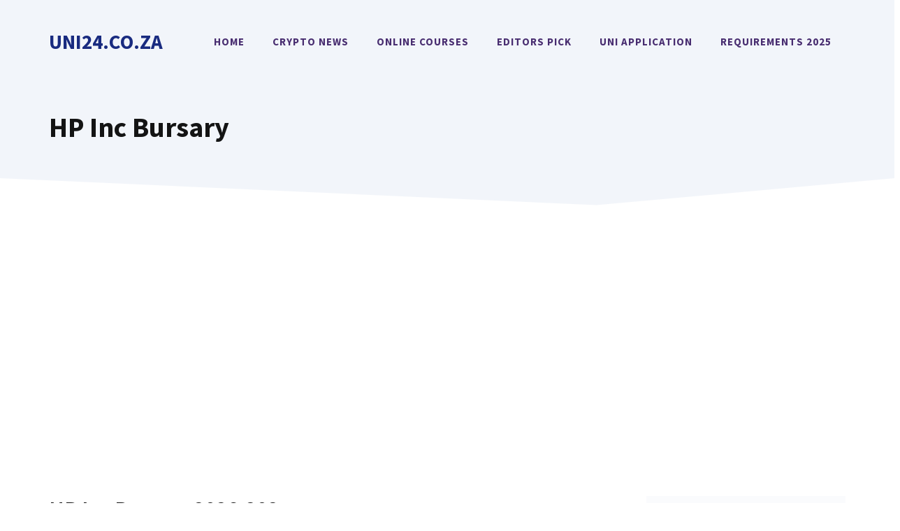

--- FILE ---
content_type: text/html; charset=utf-8
request_url: https://www.google.com/recaptcha/api2/aframe
body_size: 268
content:
<!DOCTYPE HTML><html><head><meta http-equiv="content-type" content="text/html; charset=UTF-8"></head><body><script nonce="ypzz_Z4leppUGNNGLXl5pQ">/** Anti-fraud and anti-abuse applications only. See google.com/recaptcha */ try{var clients={'sodar':'https://pagead2.googlesyndication.com/pagead/sodar?'};window.addEventListener("message",function(a){try{if(a.source===window.parent){var b=JSON.parse(a.data);var c=clients[b['id']];if(c){var d=document.createElement('img');d.src=c+b['params']+'&rc='+(localStorage.getItem("rc::a")?sessionStorage.getItem("rc::b"):"");window.document.body.appendChild(d);sessionStorage.setItem("rc::e",parseInt(sessionStorage.getItem("rc::e")||0)+1);localStorage.setItem("rc::h",'1769296451788');}}}catch(b){}});window.parent.postMessage("_grecaptcha_ready", "*");}catch(b){}</script></body></html>